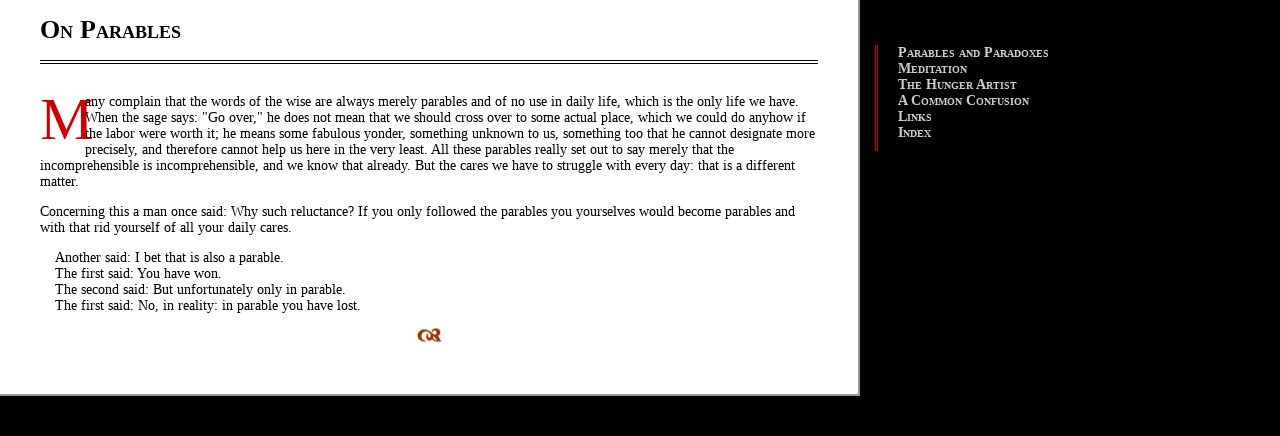

--- FILE ---
content_type: text/html
request_url: https://zork.net/~patty/pattyland/kafka/parables/onparables.htm
body_size: 1180
content:

<!DOCTYPE html PUBLIC "-//W3C//DTD XHTML 1.0 Transitional//EN" "DTD/xhtml1-transitional.dtd">
<html><head><title>Kafka: Parables and Paradoxes - On Parables</title>

<style type="text/css">
	@import url(../visuals.css); /* just some basic formatting, no layout stuff */
	
	body {
		margin:0px 0px 0px 0px;
		background:#000;
		}
	
	#leftcontent {
		float:left;
		width:67%;
		background:#fff;
		border-right:2px solid #999999;
		border-bottom:2px solid #999999;
		margin-right:15px;
		padding-bottom:50px;
		}
	
	#rightcontent {
		width:30%;
		float:left;
		border-left: double #cc0000;
		margin-top:45px;
		}

	#footer {
	background:  url(../images/footer.gif) no-repeat center;
	}	
		
	#leftcontent p,h1,h2,pre,ul {
		margin:0px 40px 10px 40px;
		}
		
	#rightcontent p {
		margin:0px 30px 10px 20px;
		}
	
</style>
</head><body>

<div id="leftcontent">
	<h1>On Parables</h1>
<br />
<p><span class="cap">M</span>any complain that the words of the wise are always merely parables and of no use in daily life, 
which is the only life we have. When the sage says: "Go over," he does not mean that we should cross 
over to some actual place, which we could do anyhow if the labor were worth it; he means some fabulous 
yonder, something unknown to us, something too that he cannot designate more precisely, and therefore 
cannot help us here in the very least. All these parables really set out to say merely that the incomprehensible 
is incomprehensible, and we know that already. But the cares we have to struggle with every day: that is a different matter. </p>

<p>Concerning this a man once said: Why such reluctance? If you only followed the parables you yourselves would become 
parables and with that rid yourself of all your daily cares. </p>

<p class="inset">Another said: I bet that is also a parable.<br />
	The first said: You have won.<br />
	The second said: But unfortunately only in parable.<br />
	The first said: No, in reality: in parable you have lost.</p>

<div id="footer">&nbsp;</div>	
	
	</div>

<div id="rightcontent">

	<p>
	<a href="parables.htm">Parables and Paradoxes</a>
		<a href="../meditation/meditation.htm">Meditation</a>
	<a href="../hungerartist.htm">The Hunger Artist</a>	<a href="../confusion.htm">A Common Confusion</a>
	<a href="../links.htm">Links</a>
	<a href="../home.htm">Index</a>
	</p>

	
</div>

</body>
</html>


--- FILE ---
content_type: text/css
request_url: https://zork.net/~patty/pattyland/kafka/visuals.css
body_size: 531
content:
	h1 {
	font-family: "Book Antiqua", "Georgia", Times, serif;
	font-variant: small-caps;
	font-size:26px;
	border-bottom: double 4px #000;
	padding-top:15px;
	padding-bottom:15px;
		}
		
	h2 {
	font-family: "Book Antiqua", "Georgia", Times, serif;
	font-variant: small-caps;
	font-weight: bold;
	font-size:20px;
	color: #666666;
	border-bottom: double #cccccc;
	padding-top:4px;
	padding-bottom:2px;
		}	
		
	h3 {
	font-family: "Book Antiqua", "Georgia", Times, serif;
	font-variant: small-caps;
	font-size: 14px;
	color:#cc0000;
	padding-top: 2px;
	}	
		
	.cap {

	float: left;
	width: 30px;
	margin: 0em .25em 0em 0em;
	font-size: 60px;
	line-height: 50px;
	font-weight: normal;
	color:#cc0000;
	font-family: "Book Antiqua", "Georgia", Times, serif;

}

	.holler {
	font-family: "Book Antiqua", "Georgia", Times, serif;
	font-variant: small-caps;
	font-size: 22px
	}
	
	

	hr  {
	color: #cc0000;
	width: 50%
	
	}
	
	#leftcontent ul {
	font-family: "Book Antiqua", "Georgia", Times, serif;
	font-size: 14px;
	list-style-type: square;
	padding-left: 15px;
	}
	
	#leftcontent ol {
	font-family: "Book Antiqua", "Georgia", Times, serif;
	font-size: 14px;
	padding-left: 15px;
	display: block;
	}
	
	#leftcontent p {
	font-family: "Book Antiqua", "Georgia", Times, serif;
	font-size: 14px;
	padding-top: 2px;
	padding-bottom: 2px;
	}	
	
	#leftcontent p.inset {
	margin-left:55px;
	}
	
	#leftcontent a {
	color:#333333;
	text-decoration: none;
	}
	
	#leftcontent a:hover {
	color: #cc0000;
	}
	
	img {
	border-style: none;
	}
	
	img.head {
    display: block;
    margin-left: auto;
    margin-right: auto 
}

	
	#rightcontent p {
	font-family: "Book Antiqua", "Georgia", Times, serif;
	}
	
	#rightcontent a {
	font-weight: bold;
	font-size:14px;
	font-variant: small-caps;
	text-decoration: none;
	display: block;
	color: #cccccc;
	}

	#rightcontent a:hover {
	color: #000000;
	background: #ffffff;
	}

